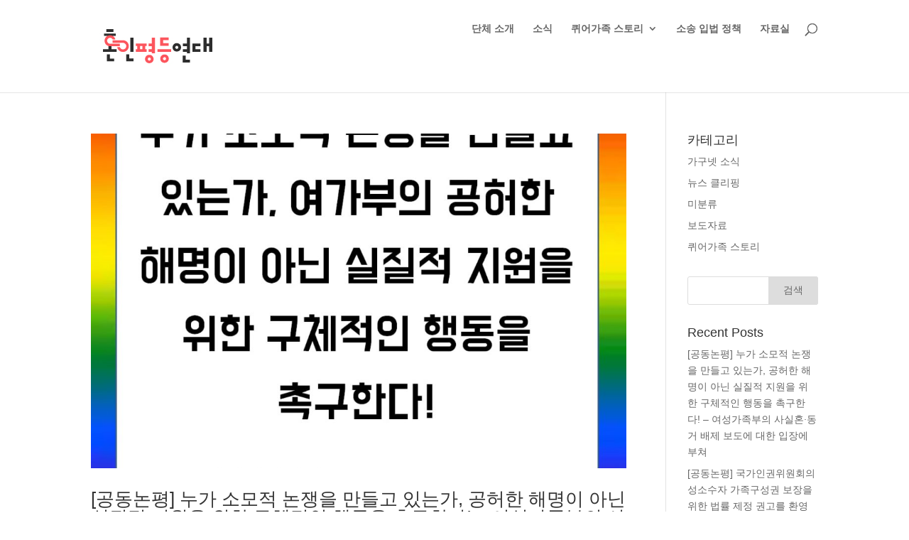

--- FILE ---
content_type: text/html; charset=UTF-8
request_url: http://gagoonet.org/?m=202209
body_size: 6937
content:
<!DOCTYPE html>
<!--[if IE 6]>
<html id="ie6" lang="ko-KR">
<![endif]-->
<!--[if IE 7]>
<html id="ie7" lang="ko-KR">
<![endif]-->
<!--[if IE 8]>
<html id="ie8" lang="ko-KR">
<![endif]-->
<!--[if !(IE 6) | !(IE 7) | !(IE 8)  ]><!-->
<html lang="ko-KR">
<!--<![endif]-->
<head>
	<meta charset="UTF-8" />
			
	<meta http-equiv="X-UA-Compatible" content="IE=edge">
	<link rel="pingback" href="http://gagoonet.org/xmlrpc.php" />

		<!--[if lt IE 9]>
	<script src="http://gagoonet.org/wp-content/themes/Divi/js/html5.js" type="text/javascript"></script>
	<![endif]-->

	<script type="text/javascript">
		document.documentElement.className = 'js';
	</script>

	<script>var et_site_url='http://gagoonet.org';var et_post_id='global';function et_core_page_resource_fallback(a,b){"undefined"===typeof b&&(b=a.sheet.cssRules&&0===a.sheet.cssRules.length);b&&(a.onerror=null,a.onload=null,a.href?a.href=et_site_url+"/?et_core_page_resource="+a.id+et_post_id:a.src&&(a.src=et_site_url+"/?et_core_page_resource="+a.id+et_post_id))}
</script><title>Archives | 혼인평등연대</title>
<link rel='dns-prefetch' href='//fonts.googleapis.com' />
<link rel='dns-prefetch' href='//s.w.org' />
<link rel="alternate" type="application/rss+xml" title="혼인평등연대 &raquo; 피드" href="http://gagoonet.org/?feed=rss2" />
<link rel="alternate" type="application/rss+xml" title="혼인평등연대 &raquo; 댓글 피드" href="http://gagoonet.org/?feed=comments-rss2" />
		<script type="text/javascript">
			window._wpemojiSettings = {"baseUrl":"https:\/\/s.w.org\/images\/core\/emoji\/11.2.0\/72x72\/","ext":".png","svgUrl":"https:\/\/s.w.org\/images\/core\/emoji\/11.2.0\/svg\/","svgExt":".svg","source":{"concatemoji":"http:\/\/gagoonet.org\/wp-includes\/js\/wp-emoji-release.min.js?ver=5.1.21"}};
			!function(e,a,t){var n,r,o,i=a.createElement("canvas"),p=i.getContext&&i.getContext("2d");function s(e,t){var a=String.fromCharCode;p.clearRect(0,0,i.width,i.height),p.fillText(a.apply(this,e),0,0);e=i.toDataURL();return p.clearRect(0,0,i.width,i.height),p.fillText(a.apply(this,t),0,0),e===i.toDataURL()}function c(e){var t=a.createElement("script");t.src=e,t.defer=t.type="text/javascript",a.getElementsByTagName("head")[0].appendChild(t)}for(o=Array("flag","emoji"),t.supports={everything:!0,everythingExceptFlag:!0},r=0;r<o.length;r++)t.supports[o[r]]=function(e){if(!p||!p.fillText)return!1;switch(p.textBaseline="top",p.font="600 32px Arial",e){case"flag":return s([55356,56826,55356,56819],[55356,56826,8203,55356,56819])?!1:!s([55356,57332,56128,56423,56128,56418,56128,56421,56128,56430,56128,56423,56128,56447],[55356,57332,8203,56128,56423,8203,56128,56418,8203,56128,56421,8203,56128,56430,8203,56128,56423,8203,56128,56447]);case"emoji":return!s([55358,56760,9792,65039],[55358,56760,8203,9792,65039])}return!1}(o[r]),t.supports.everything=t.supports.everything&&t.supports[o[r]],"flag"!==o[r]&&(t.supports.everythingExceptFlag=t.supports.everythingExceptFlag&&t.supports[o[r]]);t.supports.everythingExceptFlag=t.supports.everythingExceptFlag&&!t.supports.flag,t.DOMReady=!1,t.readyCallback=function(){t.DOMReady=!0},t.supports.everything||(n=function(){t.readyCallback()},a.addEventListener?(a.addEventListener("DOMContentLoaded",n,!1),e.addEventListener("load",n,!1)):(e.attachEvent("onload",n),a.attachEvent("onreadystatechange",function(){"complete"===a.readyState&&t.readyCallback()})),(n=t.source||{}).concatemoji?c(n.concatemoji):n.wpemoji&&n.twemoji&&(c(n.twemoji),c(n.wpemoji)))}(window,document,window._wpemojiSettings);
		</script>
		<meta content="Divi Child Theme for Max Mega Menu v.1.2" name="generator"/><style type="text/css">
img.wp-smiley,
img.emoji {
	display: inline !important;
	border: none !important;
	box-shadow: none !important;
	height: 1em !important;
	width: 1em !important;
	margin: 0 .07em !important;
	vertical-align: -0.1em !important;
	background: none !important;
	padding: 0 !important;
}
</style>
	<link rel='stylesheet' id='wp-block-library-css'  href='http://gagoonet.org/wp-includes/css/dist/block-library/style.min.css?ver=5.1.21' type='text/css' media='all' />
<link rel='stylesheet' id='contact-form-7-css'  href='http://gagoonet.org/wp-content/plugins/contact-form-7/includes/css/styles.css?ver=5.1.6' type='text/css' media='all' />
<link rel='stylesheet' id='parent-style-css'  href='http://gagoonet.org/wp-content/themes/Divi/style.css?ver=5.1.21' type='text/css' media='all' />
<link rel='stylesheet' id='divi-fonts-css'  href='http://fonts.googleapis.com/css?family=Open+Sans:300italic,400italic,600italic,700italic,800italic,400,300,600,700,800&#038;subset=latin,latin-ext' type='text/css' media='all' />
<link rel='stylesheet' id='et-gf-korean-css'  href='//fonts.googleapis.com/earlyaccess/hanna.css' type='text/css' media='all' />
<link rel='stylesheet' id='divi-style-css'  href='http://gagoonet.org/wp-content/themes/divi-mmm/style.css?ver=3.0.106' type='text/css' media='all' />
<link rel='stylesheet' id='dashicons-css'  href='http://gagoonet.org/wp-includes/css/dashicons.min.css?ver=5.1.21' type='text/css' media='all' />
<script type='text/javascript' src='http://gagoonet.org/wp-includes/js/jquery/jquery.js?ver=1.12.4'></script>
<script type='text/javascript' src='http://gagoonet.org/wp-includes/js/jquery/jquery-migrate.min.js?ver=1.4.1'></script>
<link rel='https://api.w.org/' href='http://gagoonet.org/index.php?rest_route=/' />
<link rel="EditURI" type="application/rsd+xml" title="RSD" href="http://gagoonet.org/xmlrpc.php?rsd" />
<link rel="wlwmanifest" type="application/wlwmanifest+xml" href="http://gagoonet.org/wp-includes/wlwmanifest.xml" /> 
<meta name="generator" content="WordPress 5.1.21" />
<meta name="viewport" content="width=device-width, initial-scale=1.0, maximum-scale=1.0, user-scalable=0" /><link rel="shortcut icon" href="http://gagoonet.org/wp-content/uploads/2018/03/가구넷로고.png" />
<!-- BEGIN GADWP v4.9.2 Classic Tracking - https://deconf.com/google-analytics-dashboard-wordpress/ -->
<script type="text/javascript">
  var _gaq = _gaq || [];
  _gaq.push(['_setAccount', 'UA-50748692-1']);
  _gaq.push(['_trackPageview']);

  (function() {
    var ga = document.createElement('script'); ga.type = 'text/javascript'; ga.async = true;
    ga.src = ('https:' == document.location.protocol ? 'https://ssl' : 'http://www') + '.google-analytics.com/ga.js';
    var s = document.getElementsByTagName('script')[0]; s.parentNode.insertBefore(ga, s);
  })();
</script>
<!-- END GADWP Classic Tracking -->

<link rel="stylesheet" id="et-divi-customizer-global-cached-inline-styles" href="http://gagoonet.org/wp-content/cache/et/global/et-divi-customizer-global-17687330182778.min.css" onerror="et_core_page_resource_fallback(this, true)" onload="et_core_page_resource_fallback(this)" /></head>
<body class="archive date et_pb_button_helper_class et_fixed_nav et_show_nav et_cover_background et_pb_gutter osx et_pb_gutters3 et_primary_nav_dropdown_animation_fade et_secondary_nav_dropdown_animation_fade et_pb_footer_columns4 et_header_style_left et_right_sidebar et_divi_theme et_minified_js et_minified_css">
	<div id="page-container">

	
	
		<header id="main-header" data-height-onload="66">
			<div class="container clearfix et_menu_container">
							<div class="logo_container">
					<span class="logo_helper"></span>
					<a href="http://gagoonet.org/">
						<img src="http://gagoonet.org/wp-content/uploads/2023/06/MEK-logo.jpg" alt="혼인평등연대" id="logo" data-height-percentage="54" />
					</a>
				</div>

								<div id="et-top-navigation" data-height="66" data-fixed-height="40">
											<nav id="top-menu-nav">
						<ul id="top-menu" class="nav"><li id="menu-item-5197" class="menu-item menu-item-type-post_type menu-item-object-page menu-item-5197"><a href="http://gagoonet.org/?page_id=5194">단체 소개</a></li>
<li id="menu-item-5254" class="menu-item menu-item-type-taxonomy menu-item-object-category menu-item-5254"><a href="http://gagoonet.org/?cat=58">소식</a></li>
<li id="menu-item-5255" class="menu-item menu-item-type-taxonomy menu-item-object-category menu-item-has-children menu-item-5255"><a href="http://gagoonet.org/?cat=61">퀴어가족 스토리</a>
<ul class="sub-menu">
	<li id="menu-item-24718" class="menu-item menu-item-type-post_type menu-item-object-page menu-item-24718"><a href="http://gagoonet.org/?page_id=24712">당신의 이야기를 들려주세요</a></li>
</ul>
</li>
<li id="menu-item-4922" class="menu-item menu-item-type-post_type menu-item-object-page menu-item-4922"><a href="http://gagoonet.org/?page_id=2291">소송 입법 정책</a></li>
<li id="menu-item-24662" class="menu-item menu-item-type-post_type menu-item-object-page menu-item-24662"><a href="http://gagoonet.org/?page_id=24660">자료실</a></li>
</ul>						</nav>
					
					
					
										<div id="et_top_search">
						<span id="et_search_icon"></span>
					</div>
					
					<div id="et_mobile_nav_menu">
				<div class="mobile_nav closed">
					<span class="select_page">Select Page</span>
					<span class="mobile_menu_bar mobile_menu_bar_toggle"></span>
				</div>
			</div>				</div> <!-- #et-top-navigation -->

							
			</div> <!-- .container -->
			<div class="et_search_outer">
				<div class="container et_search_form_container">
					<form role="search" method="get" class="et-search-form" action="http://gagoonet.org/">
					<input type="search" class="et-search-field" placeholder="Search &hellip;" value="" name="s" title="Search for:" />					</form>
					<span class="et_close_search_field"></span>
				</div>
			</div>
		</header> <!-- #main-header -->

		<div id="et-main-area">

<div id="main-content">
	<div class="container">
		<div id="content-area" class="clearfix">
			<div id="left-area">
		
					<article id="post-25001" class="et_pb_post post-25001 post type-post status-publish format-standard has-post-thumbnail hentry category-notice category-59 tag-102 tag-103">

											<a class="entry-featured-image-url" href="http://gagoonet.org/?p=25001">
								<img src="http://gagoonet.org/wp-content/uploads/2022/09/20220926_rainbowaction_gagoonet-1080x675.jpg" alt='[공동논평] 누가 소모적 논쟁을 만들고 있는가, 공허한 해명이 아닌 실질적 지원을 위한 구체적인 행동을 촉구한다! &#8211; 여성가족부의 사실혼·동거 배제 보도에 대한 입장에 부쳐' width='1080' height='675' />							</a>
					
															<h2 class="entry-title"><a href="http://gagoonet.org/?p=25001">[공동논평] 누가 소모적 논쟁을 만들고 있는가, 공허한 해명이 아닌 실질적 지원을 위한 구체적인 행동을 촉구한다! &#8211; 여성가족부의 사실혼·동거 배제 보도에 대한 입장에 부쳐</a></h2>
					
					<p class="post-meta"> by <span class="author vcard"><a href="http://gagoonet.org/?author=1" title="Posts by gagoonet" rel="author">gagoonet</a></span> | <span class="published">9월 26, 2022</span> | <a href="http://gagoonet.org/?cat=58" rel="category">가구넷 소식</a>, <a href="http://gagoonet.org/?cat=59" rel="category">보도자료</a></p>...				
					</article> <!-- .et_pb_post -->
			<div class="pagination clearfix">
	<div class="alignleft"></div>
	<div class="alignright"></div>
</div>			</div> <!-- #left-area -->

				<div id="sidebar">
		<div id="categories-7" class="et_pb_widget widget_categories"><h4 class="widgettitle">카테고리</h4>		<ul>
				<li class="cat-item cat-item-58"><a href="http://gagoonet.org/?cat=58" >가구넷 소식</a>
</li>
	<li class="cat-item cat-item-60"><a href="http://gagoonet.org/?cat=60" >뉴스 클리핑</a>
</li>
	<li class="cat-item cat-item-1"><a href="http://gagoonet.org/?cat=1" >미분류</a>
</li>
	<li class="cat-item cat-item-59"><a href="http://gagoonet.org/?cat=59" >보도자료</a>
</li>
	<li class="cat-item cat-item-61"><a href="http://gagoonet.org/?cat=61" title="당사자 커플들의 목소리">퀴어가족 스토리</a>
</li>
		</ul>
			</div> <!-- end .et_pb_widget --><div id="search-6" class="et_pb_widget widget_search"><form role="search" method="get" id="searchform" class="searchform" action="http://gagoonet.org/">
				<div>
					<label class="screen-reader-text" for="s">다음 검색:</label>
					<input type="text" value="" name="s" id="s" />
					<input type="submit" id="searchsubmit" value="검색" />
				</div>
			</form></div> <!-- end .et_pb_widget -->		<div id="recent-posts-5" class="et_pb_widget widget_recent_entries">		<h4 class="widgettitle">Recent Posts</h4>		<ul>
											<li>
					<a href="http://gagoonet.org/?p=25001">[공동논평] 누가 소모적 논쟁을 만들고 있는가, 공허한 해명이 아닌 실질적 지원을 위한 구체적인 행동을 촉구한다! &#8211; 여성가족부의 사실혼·동거 배제 보도에 대한 입장에 부쳐</a>
									</li>
											<li>
					<a href="http://gagoonet.org/?p=24993">[공동논평] 국가인권위원회의 성소수자 가족구성권 보장을 위한 법률 제정 권고를 환영한다</a>
									</li>
											<li>
					<a href="http://gagoonet.org/?p=24989">[논평] 인권위의 성소수자 가족구성권 보장을 위한법률 제정 권고를 환영한다</a>
									</li>
					</ul>
		</div> <!-- end .et_pb_widget --><div id="archives-3" class="et_pb_widget widget_archive"><h4 class="widgettitle">글 목록</h4>		<label class="screen-reader-text" for="archives-dropdown-3">글 목록</label>
		<select id="archives-dropdown-3" name="archive-dropdown" onchange='document.location.href=this.options[this.selectedIndex].value;'>
			
			<option value="">월 선택</option>
				<option value='http://gagoonet.org/?m=202209'> 2022년 9월 &nbsp;(1)</option>
	<option value='http://gagoonet.org/?m=202204'> 2022년 4월 &nbsp;(2)</option>
	<option value='http://gagoonet.org/?m=202201'> 2022년 1월 &nbsp;(2)</option>
	<option value='http://gagoonet.org/?m=202112'> 2021년 12월 &nbsp;(1)</option>
	<option value='http://gagoonet.org/?m=202111'> 2021년 11월 &nbsp;(1)</option>
	<option value='http://gagoonet.org/?m=202106'> 2021년 6월 &nbsp;(1)</option>
	<option value='http://gagoonet.org/?m=202102'> 2021년 2월 &nbsp;(2)</option>
	<option value='http://gagoonet.org/?m=202010'> 2020년 10월 &nbsp;(4)</option>
	<option value='http://gagoonet.org/?m=202007'> 2020년 7월 &nbsp;(3)</option>
	<option value='http://gagoonet.org/?m=202006'> 2020년 6월 &nbsp;(2)</option>
	<option value='http://gagoonet.org/?m=202004'> 2020년 4월 &nbsp;(4)</option>
	<option value='http://gagoonet.org/?m=202003'> 2020년 3월 &nbsp;(4)</option>
	<option value='http://gagoonet.org/?m=202002'> 2020년 2월 &nbsp;(2)</option>
	<option value='http://gagoonet.org/?m=202001'> 2020년 1월 &nbsp;(5)</option>
	<option value='http://gagoonet.org/?m=201912'> 2019년 12월 &nbsp;(2)</option>
	<option value='http://gagoonet.org/?m=201911'> 2019년 11월 &nbsp;(3)</option>
	<option value='http://gagoonet.org/?m=201805'> 2018년 5월 &nbsp;(1)</option>
	<option value='http://gagoonet.org/?m=201708'> 2017년 8월 &nbsp;(1)</option>
	<option value='http://gagoonet.org/?m=201706'> 2017년 6월 &nbsp;(1)</option>
	<option value='http://gagoonet.org/?m=201705'> 2017년 5월 &nbsp;(1)</option>
	<option value='http://gagoonet.org/?m=201704'> 2017년 4월 &nbsp;(1)</option>
	<option value='http://gagoonet.org/?m=201703'> 2017년 3월 &nbsp;(1)</option>
	<option value='http://gagoonet.org/?m=201612'> 2016년 12월 &nbsp;(1)</option>
	<option value='http://gagoonet.org/?m=201611'> 2016년 11월 &nbsp;(1)</option>
	<option value='http://gagoonet.org/?m=201609'> 2016년 9월 &nbsp;(1)</option>
	<option value='http://gagoonet.org/?m=201608'> 2016년 8월 &nbsp;(1)</option>
	<option value='http://gagoonet.org/?m=201607'> 2016년 7월 &nbsp;(2)</option>
	<option value='http://gagoonet.org/?m=201605'> 2016년 5월 &nbsp;(5)</option>
	<option value='http://gagoonet.org/?m=201604'> 2016년 4월 &nbsp;(1)</option>
	<option value='http://gagoonet.org/?m=201507'> 2015년 7월 &nbsp;(1)</option>
	<option value='http://gagoonet.org/?m=201501'> 2015년 1월 &nbsp;(1)</option>
	<option value='http://gagoonet.org/?m=201410'> 2014년 10월 &nbsp;(3)</option>
	<option value='http://gagoonet.org/?m=201409'> 2014년 9월 &nbsp;(2)</option>
	<option value='http://gagoonet.org/?m=201407'> 2014년 7월 &nbsp;(2)</option>
	<option value='http://gagoonet.org/?m=201406'> 2014년 6월 &nbsp;(1)</option>
	<option value='http://gagoonet.org/?m=201405'> 2014년 5월 &nbsp;(1)</option>
	<option value='http://gagoonet.org/?m=201404'> 2014년 4월 &nbsp;(1)</option>
	<option value='http://gagoonet.org/?m=201403'> 2014년 3월 &nbsp;(1)</option>
	<option value='http://gagoonet.org/?m=201402'> 2014년 2월 &nbsp;(1)</option>
	<option value='http://gagoonet.org/?m=201312'> 2013년 12월 &nbsp;(3)</option>
	<option value='http://gagoonet.org/?m=201305'> 2013년 5월 &nbsp;(1)</option>
	<option value='http://gagoonet.org/?m=201304'> 2013년 4월 &nbsp;(1)</option>
	<option value='http://gagoonet.org/?m=200803'> 2008년 3월 &nbsp;(1)</option>

		</select>
		</div> <!-- end .et_pb_widget -->	</div> <!-- end #sidebar -->
		</div> <!-- #content-area -->
	</div> <!-- .container -->
</div> <!-- #main-content -->


			<footer id="main-footer">
				
<div class="container">
	<div id="footer-widgets" class="clearfix">
	<div class="footer-widget"><div id="text-3" class="fwidget et_pb_widget widget_text">			<div class="textwidget"><p><img src="http://gagoonet.org/wp-content/uploads/2014/05/logo-footer.gif" alt="" /></p>
<p>성소수자 가족구성권 보장을 위한 네트워크는 성소수자들이 평등하고 다양하게 가족을 이루고 살아갈 권리를 실현하기 위한 실천을 지속적으로 벌이고자 합니다.</p>
</div>
		</div> <!-- end .fwidget --></div> <!-- end .footer-widget --><div class="footer-widget">		<div id="recent-posts-6" class="fwidget et_pb_widget widget_recent_entries">		<h4 class="title">최근 글</h4>		<ul>
											<li>
					<a href="http://gagoonet.org/?p=25001">[공동논평] 누가 소모적 논쟁을 만들고 있는가, 공허한 해명이 아닌 실질적 지원을 위한 구체적인 행동을 촉구한다! &#8211; 여성가족부의 사실혼·동거 배제 보도에 대한 입장에 부쳐</a>
									</li>
											<li>
					<a href="http://gagoonet.org/?p=24993">[공동논평] 국가인권위원회의 성소수자 가족구성권 보장을 위한 법률 제정 권고를 환영한다</a>
									</li>
											<li>
					<a href="http://gagoonet.org/?p=24989">[논평] 인권위의 성소수자 가족구성권 보장을 위한법률 제정 권고를 환영한다</a>
									</li>
											<li>
					<a href="http://gagoonet.org/?p=24983">동성 배우자 건강보험 피부양자 소송 1심 선고에 대한 대리인단 입장</a>
									</li>
											<li>
					<a href="http://gagoonet.org/?p=24980">[성명] 소수자 인권보호 의무를 방기한 서울행정법원 판결을 규탄한다</a>
									</li>
					</ul>
		</div> <!-- end .fwidget --></div> <!-- end .footer-widget --><div class="footer-widget"><div id="calendar-2" class="fwidget et_pb_widget widget_calendar"><div id="calendar_wrap" class="calendar_wrap"><table id="wp-calendar">
	<caption>9월 2022</caption>
	<thead>
	<tr>
		<th scope="col" title="월요일">월</th>
		<th scope="col" title="화요일">화</th>
		<th scope="col" title="수요일">수</th>
		<th scope="col" title="목요일">목</th>
		<th scope="col" title="금요일">금</th>
		<th scope="col" title="토요일">토</th>
		<th scope="col" title="일요일">일</th>
	</tr>
	</thead>

	<tfoot>
	<tr>
		<td colspan="3" id="prev"><a href="http://gagoonet.org/?m=202204">&laquo; 4월</a></td>
		<td class="pad">&nbsp;</td>
		<td colspan="3" id="next" class="pad">&nbsp;</td>
	</tr>
	</tfoot>

	<tbody>
	<tr>
		<td colspan="3" class="pad">&nbsp;</td><td>1</td><td>2</td><td>3</td><td>4</td>
	</tr>
	<tr>
		<td>5</td><td>6</td><td>7</td><td>8</td><td>9</td><td>10</td><td>11</td>
	</tr>
	<tr>
		<td>12</td><td>13</td><td>14</td><td>15</td><td>16</td><td>17</td><td>18</td>
	</tr>
	<tr>
		<td>19</td><td>20</td><td>21</td><td>22</td><td>23</td><td>24</td><td>25</td>
	</tr>
	<tr>
		<td><a href="http://gagoonet.org/?m=20220926" aria-label="2022 September 26 에 글이 발행됨">26</a></td><td>27</td><td>28</td><td>29</td><td>30</td>
		<td class="pad" colspan="2">&nbsp;</td>
	</tr>
	</tbody>
	</table></div></div> <!-- end .fwidget --></div> <!-- end .footer-widget -->	</div> <!-- #footer-widgets -->
</div>	<!-- .container -->

		
				<div id="footer-bottom">
					<div class="container clearfix">
				<ul class="et-social-icons">

	<li class="et-social-icon et-social-facebook">
		<a href="http://facebook.com/gagoonet" class="icon">
			<span>Facebook</span>
		</a>
	</li>
	<li class="et-social-icon et-social-twitter">
		<a href="http://twitter.com/gagoonet" class="icon">
			<span>Twitter</span>
		</a>
	</li>

</ul><p id="footer-info">Designed by <a href="http://www.elegantthemes.com" title="Premium WordPress Themes">Elegant Themes</a> | Powered by <a href="http://www.wordpress.org">WordPress</a></p>					</div>	<!-- .container -->
				</div>
			</footer> <!-- #main-footer -->
		</div> <!-- #et-main-area -->


	</div> <!-- #page-container -->

		<script type="text/javascript">
		var et_animation_data = [];
	</script>
	<script type='text/javascript'>
/* <![CDATA[ */
var wpcf7 = {"apiSettings":{"root":"http:\/\/gagoonet.org\/index.php?rest_route=\/contact-form-7\/v1","namespace":"contact-form-7\/v1"},"cached":"1"};
/* ]]> */
</script>
<script type='text/javascript' src='http://gagoonet.org/wp-content/plugins/contact-form-7/includes/js/scripts.js?ver=5.1.6'></script>
<script type='text/javascript'>
/* <![CDATA[ */
var et_shortcodes_strings = {"previous":"Previous","next":"Next"};
var et_pb_custom = {"ajaxurl":"http:\/\/gagoonet.org\/wp-admin\/admin-ajax.php","images_uri":"http:\/\/gagoonet.org\/wp-content\/themes\/Divi\/images","builder_images_uri":"http:\/\/gagoonet.org\/wp-content\/themes\/Divi\/includes\/builder\/images","et_frontend_nonce":"af6f8b26f8","subscription_failed":"Please, check the fields below to make sure you entered the correct information.","et_ab_log_nonce":"967ffca63b","fill_message":"Please, fill in the following fields:","contact_error_message":"Please, fix the following errors:","invalid":"Invalid email","captcha":"Captcha","prev":"Prev","previous":"Previous","next":"Next","wrong_captcha":"You entered the wrong number in captcha.","is_builder_plugin_used":"","ignore_waypoints":"no","is_divi_theme_used":"1","widget_search_selector":".widget_search","is_ab_testing_active":"","page_id":"25001","unique_test_id":"","ab_bounce_rate":"5","is_cache_plugin_active":"yes","is_shortcode_tracking":""};
var et_pb_box_shadow_elements = [];
/* ]]> */
</script>
<script type='text/javascript' src='http://gagoonet.org/wp-content/themes/Divi/js/custom.min.js?ver=3.0.106'></script>
<script type='text/javascript' src='http://gagoonet.org/wp-content/themes/Divi/core/admin/js/common.js?ver=3.0.106'></script>
<script type='text/javascript' src='http://gagoonet.org/wp-includes/js/wp-embed.min.js?ver=5.1.21'></script>
</body>
</html>
<!-- Performance optimized by W3 Total Cache. Learn more: http://www.w3-edge.com/wordpress-plugins/

 Served from: gagoonet.org @ 2026-01-26 05:04:31 by W3 Total Cache -->

--- FILE ---
content_type: text/css
request_url: http://gagoonet.org/wp-content/themes/divi-mmm/style.css?ver=3.0.106
body_size: 977
content:
/*
 Theme Name:   Divi Child Theme for Max Mega Menu
 Description:  Divi 3.0.66 이상에서 Max Mega Plugin과의 호환성을 제공하며, 이와 동시에 한글 폰트가 기본적용 되어 있습니다.
 Author:       단빌배스
 Author URI:   https://danbilabs.com
 Template:     Divi
 Version:      1.2
 License:      GNU General Public License v2 or later
 License URI:  http://www.gnu.org/licenses/gpl-2.0.html
*/


/* 폰트 - 애플산돌고딕, 맑은고딕 적용 */
h1,h2,h3,h4,h5,h6,body, input, textarea, select {
    font-family:'AppleSDGothicNeo-Regular',"맑은 고딕",dotum,돋움,sans-serif !important;
}

/** Relatively position the logo **/
.et_header_style_left div.logo_container {
    position: relative;
    float: left;
    width: auto;
    height: auto;
    padding-top: 20px;
    padding-bottom: 20px;
}

.et_hide_primary_logo #main-header div.logo_container {
    display: none;
}

/** On smaller screens, make sure the menu is on a new line below the logo */
#mega-menu-wrap-primary-menu {
    clear: both;
}

/** On wider screens, float the menu over to the right of the logo **/
@media only screen and (min-width: 980px) {
    #mega-menu-wrap-primary-menu {
        float: right;
        clear: none;
    }

    .et_fullwidth_nav #mega-menu-wrap-primary-menu {
        float: none;
        clear: both;
    }
}

/** Make menu full width when both logo is hidden and full width nav is enabled */
.et_fullwidth_nav.et_hide_primary_logo #main-header .container {
    padding-left: 0;
    padding-right: 0;
    width: 100%;
    max-width: 100%;
}

/** Display secondary menu on mobiles **/
#top-header #et-secondary-nav,
#top-header #et-secondary-menu,
#top-header {
    display: inline-block !important;
}
